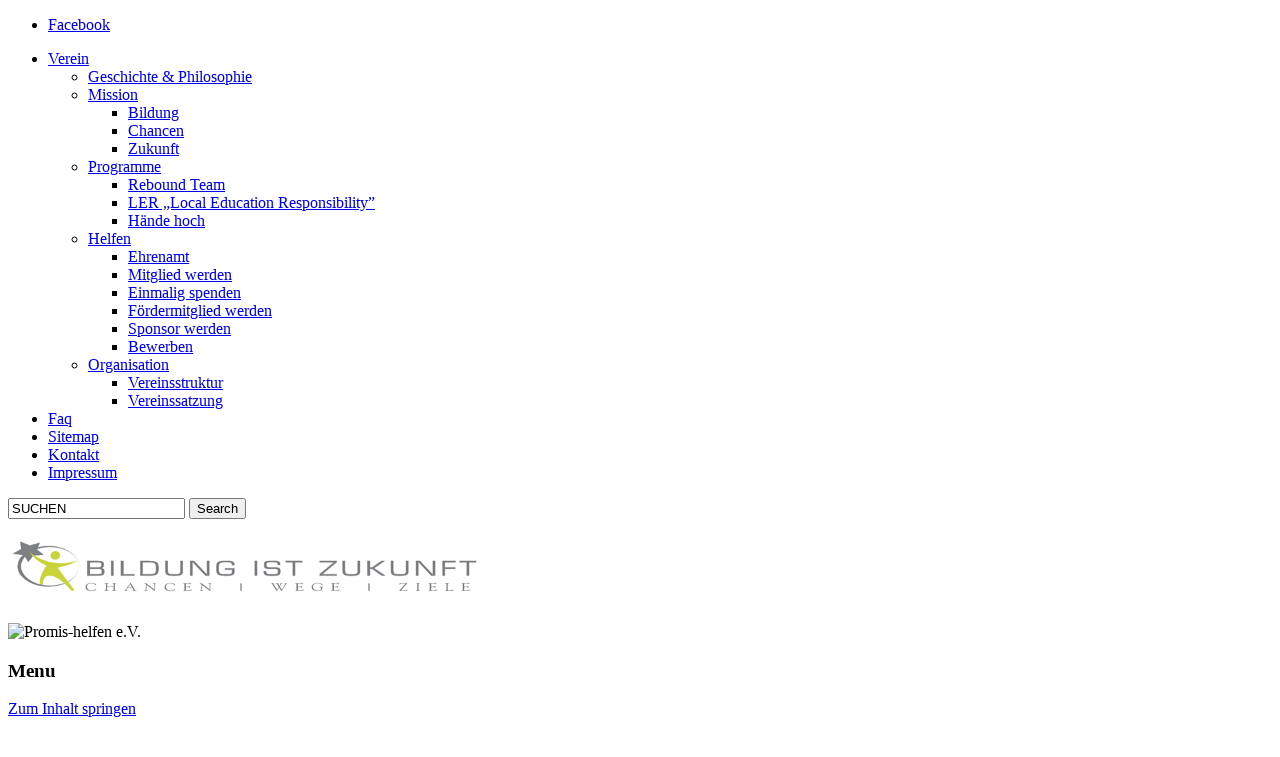

--- FILE ---
content_type: text/html; charset=UTF-8
request_url: http://bildung-ist-zukunft.de/2014/04/notrufnummer/
body_size: 46706
content:
 <!DOCTYPE html>
<!--[if IE 7]>
<html class="ie ie7" lang="de-DE" prefix="og: http://ogp.me/ns# fb: http://ogp.me/ns/fb#">
<![endif]-->
<!--[if IE 8]>
<html class="ie ie8" lang="de-DE" prefix="og: http://ogp.me/ns# fb: http://ogp.me/ns/fb#">
<![endif]-->
<!--[if !(IE 7) | !(IE 8)  ]><!-->
<html lang="de-DE" prefix="og: http://ogp.me/ns# fb: http://ogp.me/ns/fb#">
<!--<![endif]-->
<!--[if lt IE 9]>
<script src="http://html5shiv.googlecode.com/svn/trunk/html5.js"></script>
<![endif]-->

<head>

<meta name="description" content="Unsere Vision ist es, eine Com­munity auf­zu­bauen, welche Ge­mein­schaft und En­ga­gement groß schreibt, um die Le­bens­qua­lität von sozial be­nach­tei­ligten Kindern und Ju­gend­lichen zu verbesser" />
<meta name="keywords" content="Bildung ist Zukunft, Bildung, Zukunft" />
<meta name="author" content="Bildung ist Zukunft">
<meta name="robots" content="index, follow" />
<meta name="revisit-after" content="1 days" />
<title>Bildung ist Zukunft - Notrufnummer  | Bildung ist Zukunft</title>
<meta charset="UTF-8" />
<meta name="viewport" content="width=device-width" />

<meta name="DC.Title" content="Bildung ist Zukunft">
<meta name="DC.Creator" content="Bildung ist Zukunft.">
<meta name="DC.Subject" content="Bildung ist Zukunft">
<meta name="DC.Description" content="Unsere Vision ist es, eine Com­munity auf­zu­bauen, welche Ge­mein­schaft und En­ga­gement groß schreibt, um die Le­bens­qua­lität von sozial be­nach­tei­ligten Kindern und Ju­gend­lichen zu verbessern.">
<meta name="DC.Publisher" content="Bildung ist Zukunft.">
<meta name="DC.Contributor" content="Bildung ist Zukunft">
<meta name="DC.Identifier" content="Bildung ist Zukunft">
<meta name="DC.Source" content="Bildung ist Zukunft">
<meta name="DC.Language" content="de">
<meta name="DC.Rights" content="Bildung ist Zukunft">


<title>Bildung ist Zukunft - Notrufnummer  | Bildung ist Zukunft</title>
<link rel="profile" href="http://gmpg.org/xfn/11" />
<link rel="pingback" href="http://bildung-ist-zukunft.de/xmlrpc.php" />
<!--[if lt IE 9]>
<script src="http://bildung-ist-zukunft.de/wp-content/themes/twentytwelve/js/html5.js" type="text/javascript"></script>

<![endif]-->

<!-- SEO Ultimate (http://www.seodesignsolutions.com/wordpress-seo/) -->
	<meta name="description" content="Bildung ist Zukunft | " />
	<meta name="keywords" content="Bildung,Zukunft,Verein,KInder,Jugendliche,Bildungschancen,Die Stadt und Wir,Die Fußball und wir" />
	<meta property="og:type" content="article" />
	<meta property="og:title" content="Notrufnummer " />
	<meta property="og:description" content="Bildung ist Zukunft | " />
	<meta property="og:url" content="http://bildung-ist-zukunft.de/2014/04/notrufnummer/" />
	<meta property="article:published_time" content="2014-04-13" />
	<meta property="article:modified_time" content="2019-11-29" />
	<meta property="article:author" content="http://bildung-ist-zukunft.de/author/j-koehn/" />
	<meta property="article:section" content="Allgemein" />
	<meta property="og:site_name" content="Bildung ist Zukunft" />
	<meta name="twitter:card" content="summary" />
<!-- /SEO Ultimate -->

<link rel="alternate" type="application/rss+xml" title="Bildung ist Zukunft &raquo; Feed" href="http://bildung-ist-zukunft.de/feed/" />
<link rel="alternate" type="application/rss+xml" title="Bildung ist Zukunft &raquo; Kommentar-Feed" href="http://bildung-ist-zukunft.de/comments/feed/" />
<link rel="alternate" type="application/rss+xml" title="Bildung ist Zukunft &raquo; Notrufnummer Kommentar-Feed" href="http://bildung-ist-zukunft.de/2014/04/notrufnummer/feed/" />
<link rel='stylesheet' id='cudazi-scroll-to-top-style-css'  href='http://bildung-ist-zukunft.de/wp-content/plugins/cudazi-scroll-to-top/css/widget.css?ver=3.9.40' type='text/css' media='all' />
<link rel='stylesheet' id='twoclick-social-media-buttons-css'  href='http://bildung-ist-zukunft.de/wp-content/plugins/2-click-socialmedia-buttons/css/socialshareprivacy-min.css?ver=1.6.4' type='text/css' media='all' />
<link rel='stylesheet' id='q-a-plus-css'  href='http://bildung-ist-zukunft.de/wp-content/plugins/q-and-a/css/q-a-plus.css?ver=1.0.6.2' type='text/css' media='screen' />
<link rel='stylesheet' id='jquery.bxslider-css'  href='//bildung-ist-zukunft.de/wp-content/plugins/testimonials-widget/assets/css/jquery.bxslider.css?ver=3.9.40' type='text/css' media='all' />
<link rel='stylesheet' id='Testimonials_Widget-css'  href='//bildung-ist-zukunft.de/wp-content/plugins/testimonials-widget/assets/css/testimonials-widget.css?ver=3.9.40' type='text/css' media='all' />
<link rel='stylesheet' id='responsive-slider-css'  href='http://bildung-ist-zukunft.de/wp-content/plugins/responsive-slider/css/responsive-slider.css?ver=0.1' type='text/css' media='all' />
<link rel='stylesheet' id='contact-form-7-css'  href='http://bildung-ist-zukunft.de/wp-content/plugins/contact-form-7/includes/css/styles.css?ver=3.9' type='text/css' media='all' />
<link rel='stylesheet' id='irw-widget-css'  href='http://bildung-ist-zukunft.de/wp-content/plugins/dk-new-medias-image-rotator-widget/css/dk-image-rotator-widget.css?ver=3.9.40' type='text/css' media='all' />
<link rel='stylesheet' id='A5-framework-css'  href='http://bildung-ist-zukunft.de/?A5_file=wp_css&#038;ver=1.0beta' type='text/css' media='all' />
<link rel='stylesheet' id='responsive-lightbox-swipebox-front-css'  href='http://bildung-ist-zukunft.de/wp-content/plugins/responsive-lightbox/assets/swipebox/source/swipebox.css?ver=3.9.40' type='text/css' media='all' />
<link rel='stylesheet' id='toc_css-css'  href='http://bildung-ist-zukunft.de/wp-content/plugins/seo-friendly-table-of-contents/style.css?ver=3.9.40' type='text/css' media='all' />
<link rel='stylesheet' id='wp-lightbox-2.min.css-css'  href='http://bildung-ist-zukunft.de/wp-content/plugins/wp-lightbox-2/styles/lightbox.min.css?ver=1.3.4' type='text/css' media='all' />
<link rel='stylesheet' id='twentytwelve-fonts-css'  href='http://fonts.googleapis.com/css?family=Open+Sans:400italic,700italic,400,700&#038;subset=latin,latin-ext' type='text/css' media='all' />
<link rel='stylesheet' id='twentytwelve-style-css'  href='http://bildung-ist-zukunft.de/wp-content/themes/Archiv/style.css?ver=3.9.40' type='text/css' media='all' />
<!--[if lt IE 9]>
<link rel='stylesheet' id='twentytwelve-ie-css'  href='http://bildung-ist-zukunft.de/wp-content/themes/twentytwelve/css/ie.css?ver=20121010' type='text/css' media='all' />
<![endif]-->
<script type='text/javascript' src='http://bildung-ist-zukunft.de/wp-includes/js/jquery/jquery.js?ver=1.11.0'></script>
<script type='text/javascript' src='http://bildung-ist-zukunft.de/wp-includes/js/jquery/jquery-migrate.min.js?ver=1.2.1'></script>
<script type='text/javascript' src='http://bildung-ist-zukunft.de/wp-content/plugins/cudazi-scroll-to-top/js/widget.js?ver=3.9.40'></script>
<script type='text/javascript' src='http://bildung-ist-zukunft.de/wp-content/plugins/dk-new-medias-image-rotator-widget/js/jquery.imagesloaded.js?ver=3.9.40'></script>
<script type='text/javascript' src='http://bildung-ist-zukunft.de/wp-content/plugins/dk-new-medias-image-rotator-widget/js/dk-image-rotator-widget.js?ver=3.9.40'></script>
<script type='text/javascript' src='http://bildung-ist-zukunft.de/wp-content/plugins/respondjs/js/respond.min.js?ver=1.4.2'></script>
<script type='text/javascript' src='http://bildung-ist-zukunft.de/wp-content/plugins/responsive-lightbox/assets/swipebox/source/jquery.swipebox.min.js?ver=3.9.40'></script>
<script type='text/javascript'>
/* <![CDATA[ */
var rlArgs = {"script":"swipebox","selector":"lightbox","custom_events":"","activeGalleries":"1","animation":"1","hideBars":"1","hideBarsDelay":"5000","videoMaxWidth":"1080"};
/* ]]> */
</script>
<script type='text/javascript' src='http://bildung-ist-zukunft.de/wp-content/plugins/responsive-lightbox/js/front.js?ver=3.9.40'></script>
<link rel="EditURI" type="application/rsd+xml" title="RSD" href="http://bildung-ist-zukunft.de/xmlrpc.php?rsd" />
<link rel="wlwmanifest" type="application/wlwmanifest+xml" href="http://bildung-ist-zukunft.de/wp-includes/wlwmanifest.xml" /> 
<link rel='prev' title='BILDUNG &amp; INTEGRATIONS CUP' href='http://bildung-ist-zukunft.de/2014/04/bildung-integrations-cup/' />
<link rel='next' title='Erste Repräsentanz in Bayern' href='http://bildung-ist-zukunft.de/2014/04/erste-repraesentanz-bayern/' />
<meta name="generator" content="WordPress 3.9.40" />
<link rel='canonical' href='http://bildung-ist-zukunft.de/2014/04/notrufnummer/' />
<link rel='shortlink' href='http://bildung-ist-zukunft.de/?p=1682' />

<!-- OpenGraph Tags (added by 2-Click Social Media Buttons) -->
<meta property="og:site_name" content="Bildung ist Zukunft"/>
<meta property="og:locale" content="de_DE"/>
<meta property="og:locale:alternate" content="de_DE"/>
<meta property="og:type" content="article"/>
<meta property="og:title" content="Notrufnummer"/>
<meta property="og:url" content="http://bildung-ist-zukunft.de/2014/04/notrufnummer/"/>
<meta property="og:description" content="In den bestehenden Rebound Teams, die durch unendliches privates ehrenamtliches Engagement getragen werden, versteht sich der Verein als Klammer, als Unterstützer aber auch als Hilfe in außergewöhnlichen Situationen. Um diese Hilfefunktion für alle Mitglieder eines Rebound Team’s in außergewöhnlichen Situationen rund um die Uhr nutzbar zu machen, richten wir mit Wirkung vom 20. April 2014 eine ..."/>
<!-- /OpenGraph Tags -->

<!-- SEO by Meta Keywords Generator : techphernalia.com v1.10 start-->
<meta name="keywords" content="Notrufnummer , Notrufnummer, , Bildung ist Zukunft, Bildung, ist, Zukunft, Allgemein, Bildung ist Zukunft, bildung, zukunft," />
<meta name="description" content="In den bestehenden Rebound Teams, die durch unendliches privates ehrenamtliches Engagement getragen werden, versteht sich der Verein als Klammer, als Unterstützer aber auch als Hilfe in außergewöhn" />
<!-- SEO by Meta Keywords Generator : techphernalia.com v1.10 end-->
<script type="text/javascript" src="http://bildung-ist-zukunft.de/wp-content/plugins/ncode-image-resizer/js/ncode_imageresizer.js?v=1.0.1"></script>
<style type="text/css">table.ncode_imageresizer_warning {background: #FFFFE0;color:#333333;border: 1px solid #E6DB55;cursor: pointer;}table.ncode_imageresizer_warning td {font-size: 10px;vertical-align: middle;text-decoration: none; text-align:left; font-family:Verdana, Geneva, sans-serif;}table.ncode_imageresizer_warning td.td1 {padding: 5px;}table.ncode_imageresizer_warning td.td1 {padding: 2px;}
</style>
<script type="text/javascript">
NcodeImageResizer.MODE = '';
NcodeImageResizer.MAXWIDTH = '';
NcodeImageResizer.MAXHEIGHT = '';
NcodeImageResizer.BBURL = 'http://bildung-ist-zukunft.de/wp-content/plugins/ncode-image-resizer/images/uyari.gif';
var vbphrase=new Array;
vbphrase['ncode_imageresizer_warning_small'] = 'Click this bar to view the full image.';
vbphrase['ncode_imageresizer_warning_filesize'] = 'This image has been resized. Click this bar to view the full image. The original image is sized %1$sx%2$spx and weights %3$sKB.';
vbphrase['ncode_imageresizer_warning_no_filesize'] = 'This image has been resized. Click this bar to view the full image. The original image is sized %1$sx%2$spx.';
vbphrase['ncode_imageresizer_warning_fullsize'] = 'Click this bar to view the small image.';
</script>
<!-- Q & A -->
		<noscript><link rel="stylesheet" type="text/css" href="http://bildung-ist-zukunft.de/wp-content/plugins/q-and-a/css/q-a-plus-noscript.css?ver=1.0.6.2" /></noscript><!-- Q & A --><style type="text/css">
sup {
	vertical-align: 60%;
	font-size: 100%;
	line-height: 100%;
}
sub {
	vertical-align: -10%;
	font-size: 100%;
	line-height: 100%;
}
.amp {
	font-family: Baskerville, "Goudy Old Style", "Palatino", "Book Antiqua", "Warnock Pro", serif;
	font-weight: normal;
	font-style: italic;
	font-size: 1.1em;
	line-height: 1em;
}
.caps {
	font-size: 100%;
}
.dquo {
	margin-left:-.40em;
}
.quo {
	margin-left:-.2em;
}
/* because formatting .numbers should consider your current font settings, we will not style it here */
</style>
		<style type="text/css">
		span.oe_textdirection { unicode-bidi: bidi-override; direction: rtl; }
		span.oe_displaynone { display: none; }
		</style>
	<style type="text/css" id="twentytwelve-header-css">
			.site-title,
		.site-description {
			position: absolute;
			clip: rect(1px 1px 1px 1px); /* IE7 */
			clip: rect(1px, 1px, 1px, 1px);
		}
		</style>
	<!--[if IE 7]><link rel="stylesheet" type="text/css" href="http://bildung-ist-zukunft.de/wp-content/plugins/best-custom-css/css/ie7.css" />
<![endif]--><!--[if IE]><link rel="stylesheet" type="text/css" href="http://bildung-ist-zukunft.de/wp-content/plugins/best-custom-css/css/ie.css" />
<![endif]--></head>

<body class="single single-post postid-1682 single-format-standard custom-layout custom-font-enabled single-author">
<div id="page" class="hfeed site">
<!-- 
		<h1 class="headtxt">Bildung ist Zukunft | Chancen | Wege | Ziele</h1>
 -->

	<header id="masthead" class="site-header" role="banner">

<div class="navbar">
	<div class="social">
					<div class="menu-social-container"><ul id="menu-social" class="menu"><li id="menu-item-1089" class="facebook menu-item menu-item-type-custom menu-item-object-custom menu-item-1089"><a target="_blank" href="https://www.facebook.com/pages/Bildung-ist-Zukunft/1374457659471569?ref=hl">Facebook</a></li>
</ul></div>	</div><!--  div social close -->
	
	<div class="topnavigation">
						<div class="menu-topmenu-container"><ul id="menu-topmenu" class="menu"><li id="menu-item-1088" class="menu-item menu-item-type-custom menu-item-object-custom menu-item-has-children menu-item-1088"><a href="#">Verein</a>
<ul class="sub-menu">
	<li id="menu-item-1459" class="menu-item menu-item-type-post_type menu-item-object-page menu-item-1459"><a href="http://bildung-ist-zukunft.de/geschichte-philosophie/">Geschichte &amp; Philosophie</a></li>
	<li id="menu-item-1093" class="menu-item menu-item-type-custom menu-item-object-custom menu-item-has-children menu-item-1093"><a href="#">Mission</a>
	<ul class="sub-menu">
		<li id="menu-item-1112" class="menu-item menu-item-type-post_type menu-item-object-page menu-item-1112"><a href="http://bildung-ist-zukunft.de/bildung/">Bildung</a></li>
		<li id="menu-item-1113" class="menu-item menu-item-type-post_type menu-item-object-page menu-item-1113"><a href="http://bildung-ist-zukunft.de/chancen/">Chancen</a></li>
		<li id="menu-item-1114" class="menu-item menu-item-type-post_type menu-item-object-page menu-item-1114"><a href="http://bildung-ist-zukunft.de/zukunft/">Zukunft</a></li>
	</ul>
</li>
	<li id="menu-item-1092" class="menu-item menu-item-type-custom menu-item-object-custom menu-item-has-children menu-item-1092"><a href="#">Programme</a>
	<ul class="sub-menu">
		<li id="menu-item-1117" class="menu-item menu-item-type-post_type menu-item-object-page menu-item-1117"><a href="http://bildung-ist-zukunft.de/rebound-team/">Rebound Team</a></li>
		<li id="menu-item-1116" class="menu-item menu-item-type-post_type menu-item-object-page menu-item-1116"><a href="http://bildung-ist-zukunft.de/partnerprogramm-ler/"><span class="caps">LER</span> „Local Education Responsibility”</a></li>
		<li id="menu-item-1115" class="menu-item menu-item-type-post_type menu-item-object-page menu-item-1115"><a href="http://bildung-ist-zukunft.de/promis/">Hände hoch</a></li>
	</ul>
</li>
	<li id="menu-item-1091" class="menu-item menu-item-type-custom menu-item-object-custom menu-item-has-children menu-item-1091"><a href="#">Helfen</a>
	<ul class="sub-menu">
		<li id="menu-item-1118" class="menu-item menu-item-type-post_type menu-item-object-page menu-item-1118"><a href="http://bildung-ist-zukunft.de/ehrenamtliche-unterstutzung/">Ehrenamt</a></li>
		<li id="menu-item-1122" class="menu-item menu-item-type-post_type menu-item-object-page menu-item-1122"><a href="http://bildung-ist-zukunft.de/mitglied-werden/">Mitglied werden</a></li>
		<li id="menu-item-1119" class="menu-item menu-item-type-post_type menu-item-object-page menu-item-1119"><a href="http://bildung-ist-zukunft.de/einmalig-spenden/">Einmalig spenden</a></li>
		<li id="menu-item-1120" class="menu-item menu-item-type-post_type menu-item-object-page menu-item-1120"><a href="http://bildung-ist-zukunft.de/fordermitglied-werden/">Fördermitglied werden</a></li>
		<li id="menu-item-1121" class="menu-item menu-item-type-post_type menu-item-object-page menu-item-1121"><a href="http://bildung-ist-zukunft.de/sponsoring/">Sponsor werden</a></li>
		<li id="menu-item-1141" class="menu-item menu-item-type-post_type menu-item-object-page menu-item-1141"><a title="Alle Bewerbungsbögen auf einem Blick!" href="http://bildung-ist-zukunft.de/bewerben/">Bewerben</a></li>
	</ul>
</li>
	<li id="menu-item-1460" class="menu-item menu-item-type-custom menu-item-object-custom menu-item-has-children menu-item-1460"><a href="#">Organisation</a>
	<ul class="sub-menu">
		<li id="menu-item-1104" class="menu-item menu-item-type-post_type menu-item-object-page menu-item-1104"><a href="http://bildung-ist-zukunft.de/vereinsstruktur-organigramm/">Vereinsstruktur</a></li>
		<li id="menu-item-1102" class="menu-item menu-item-type-post_type menu-item-object-page menu-item-1102"><a href="http://bildung-ist-zukunft.de/vereinssatzung/">Vereinssatzung</a></li>
	</ul>
</li>
</ul>
</li>
<li id="menu-item-1103" class="menu-item menu-item-type-post_type menu-item-object-page menu-item-1103"><a href="http://bildung-ist-zukunft.de/faq/">Faq</a></li>
<li id="menu-item-1110" class="menu-item menu-item-type-post_type menu-item-object-page menu-item-1110"><a href="http://bildung-ist-zukunft.de/sitemap/">Sitemap</a></li>
<li id="menu-item-1111" class="menu-item menu-item-type-post_type menu-item-object-page menu-item-1111"><a href="http://bildung-ist-zukunft.de/kontakt/">Kontakt</a></li>
<li id="menu-item-1109" class="menu-item menu-item-type-post_type menu-item-object-page menu-item-1109"><a href="http://bildung-ist-zukunft.de/impressum/">Impressum</a></li>
</ul></div>
				<form method="get" id="searchform" action="http://bildung-ist-zukunft.de/">
					<div>
						<input type="text" size="put_a_size_here" name="s" id="s" value="SUCHEN" onfocus="if(this.value==this.defaultValue)this.value='';" onblur="if(this.value=='')this.value=this.defaultValue;"/>
						<input type="submit" id="searchsubmit" value="Search" class="btn" />
					</div>
				</form>
	</div><!--  div topnavigation close -->
</div><!--  div navbar close -->
	
	<div class="headerimages">
			<div class="logo">
											<a href="http://bildung-ist-zukunft.de/"><img  src="http://bildung-ist-zukunft.de/wp-content/uploads/2013/11/bildung_ist_zukunft.jpg" class="header-image" width="480" height="100px" alt="Promis helfen e.V." border="0"/></a>
								</div><!--  div logo close -->
	<div class="imagelogo">
					<img class="header-image" src="http://bildung-ist-zukunft.de/wp-content/themes/Archiv/images/Promis_helfen_Sujet_foto.jpg"  height="100px;" alt="Promis-helfen e.V." />
				</div>	
			</div>

		<nav id="site-navigation" class="main-navigation" role="navigation">
			<h3 class="menu-toggle">Menu</h3>
			<a class="assistive-text" href="#content" title="Zum Inhalt springen">Zum Inhalt springen</a>
			<div class="menu-promis-helfen-e-v-container"><ul id="menu-promis-helfen-e-v" class="nav-menu"><li id="menu-item-1094" class="menu-item menu-item-type-custom menu-item-object-custom menu-item-has-children menu-item-1094"><a>Regionales</a>
<ul class="sub-menu">
	<li id="menu-item-1884" class="menu-item menu-item-type-post_type menu-item-object-page menu-item-1884"><a href="http://bildung-ist-zukunft.de/foerderprojekt-biz-2020/"><span class="caps">FÖRDERPROJEKT</span> „BiZ 2020“</a></li>
	<li id="menu-item-1145" class="menu-item menu-item-type-post_type menu-item-object-post menu-item-1145"><a href="http://bildung-ist-zukunft.de/2013/10/gelsenkirchen-und-wir/">Gelsenkirchen &amp; wir</a></li>
	<li id="menu-item-1144" class="menu-item menu-item-type-post_type menu-item-object-page menu-item-1144"><a href="http://bildung-ist-zukunft.de/regionales/">Kontakte vor Ort</a></li>
</ul>
</li>
<li id="menu-item-975" class="menu-item menu-item-type-custom menu-item-object-custom menu-item-has-children menu-item-975"><a href="#">Mission</a>
<ul class="sub-menu">
	<li id="menu-item-1105" class="menu-item menu-item-type-post_type menu-item-object-page menu-item-1105"><a href="http://bildung-ist-zukunft.de/bildung/">Bildung</a></li>
	<li id="menu-item-1106" class="menu-item menu-item-type-post_type menu-item-object-page menu-item-1106"><a href="http://bildung-ist-zukunft.de/chancen/">Chancen</a></li>
	<li id="menu-item-1107" class="menu-item menu-item-type-post_type menu-item-object-page menu-item-1107"><a href="http://bildung-ist-zukunft.de/zukunft/">Zukunft</a></li>
</ul>
</li>
<li id="menu-item-976" class="menu-item menu-item-type-custom menu-item-object-custom menu-item-has-children menu-item-976"><a href="#">Programme</a>
<ul class="sub-menu">
	<li id="menu-item-1095" class="menu-item menu-item-type-post_type menu-item-object-page menu-item-1095"><a href="http://bildung-ist-zukunft.de/rebound-team/">Rebound Team</a></li>
	<li id="menu-item-1096" class="menu-item menu-item-type-post_type menu-item-object-page menu-item-1096"><a title="&#8220;Local Education Responsibility&#8221;" href="http://bildung-ist-zukunft.de/partnerprogramm-ler/">Local Education Responsibility</a></li>
	<li id="menu-item-1108" class="menu-item menu-item-type-post_type menu-item-object-page menu-item-1108"><a href="http://bildung-ist-zukunft.de/promis/">Hände hoch</a></li>
</ul>
</li>
<li id="menu-item-977" class="menu-item menu-item-type-custom menu-item-object-custom menu-item-has-children menu-item-977"><a href="#">Helfen</a>
<ul class="sub-menu">
	<li id="menu-item-1097" class="menu-item menu-item-type-post_type menu-item-object-page menu-item-1097"><a href="http://bildung-ist-zukunft.de/ehrenamtliche-unterstutzung/">Ehrenamt</a></li>
	<li id="menu-item-1098" class="menu-item menu-item-type-post_type menu-item-object-page menu-item-1098"><a href="http://bildung-ist-zukunft.de/mitglied-werden/">Mitglied werden</a></li>
	<li id="menu-item-1099" class="menu-item menu-item-type-post_type menu-item-object-page menu-item-1099"><a href="http://bildung-ist-zukunft.de/fordermitglied-werden/">Fördermitglied werden</a></li>
	<li id="menu-item-1100" class="menu-item menu-item-type-post_type menu-item-object-page menu-item-1100"><a href="http://bildung-ist-zukunft.de/einmalig-spenden/">Einmalig spenden</a></li>
	<li id="menu-item-1101" class="menu-item menu-item-type-post_type menu-item-object-page menu-item-1101"><a href="http://bildung-ist-zukunft.de/sponsoring/">Sponsor werden</a></li>
	<li id="menu-item-1142" class="menu-item menu-item-type-post_type menu-item-object-page menu-item-1142"><a title="Alle Bewerbungsbögen auf einen Blick!" href="http://bildung-ist-zukunft.de/bewerben/">Bewerben</a></li>
</ul>
</li>
</ul></div>		</nav><!-- #site-navigation -->

		
		
	</header><!-- #masthead -->
	
<div class="breadcrumb">	
<li><a href="http://bildung-ist-zukunft.de">Home</a> </li> &raquo;&nbsp;<a href="http://bildung-ist-zukunft.de/category/allgemein/" title="Alle Beiträge in Allgemein ansehen" rel="category tag">Allgemein</a>&raquo;&nbsp; <li> Notrufnummer </li></div>

	<div id="main" class="wrapper">
	<div id="primary" class="site-content">
		<div id="content" role="main">

			
				
	<article id="post-1682" class="post-1682 post type-post status-publish format-standard hentry category-allgemein">
				<header class="entry-header">
<!-- 
			 -->
						<h1 class="entry-title">Notrufnummer</h1>
								</header><!-- .entry-header -->

				<div class="entry-content">
			<div class="twoclick_social_bookmarks_post_1682 social_share_privacy clearfix 1.6.4 locale-de_DE sprite-de_DE"></div><div class="twoclick-js"><script type="text/javascript">/* <![CDATA[ */
jQuery(document).ready(function($){if($('.twoclick_social_bookmarks_post_1682')){$('.twoclick_social_bookmarks_post_1682').socialSharePrivacy({"txt_help":"Wenn Sie diese Felder durch einen Klick aktivieren, werden Informationen an Facebook, Twitter, Flattr, Xing, t3n, LinkedIn, Pinterest oder Google eventuell ins Ausland \u00fcbertragen und unter Umst\u00e4nden auch dort gespeichert. N\u00e4heres erfahren Sie durch einen Klick auf das <em>i<\/em>.","settings_perma":"Dauerhaft aktivieren und Daten\u00fcber-tragung zustimmen:","info_link":"http:\/\/www.heise.de\/ct\/artikel\/2-Klicks-fuer-mehr-Datenschutz-1333879.html","uri":"http:\/\/bildung-ist-zukunft.de\/2014\/04\/notrufnummer\/","post_id":1682,"post_title_referrer_track":"Notrufnummer","display_infobox":"on"});}});
/* ]]&gt; */</script></div><p>In den beste­hen­den Rebound Teams, die durch unend­li­ches pri­va­tes ehren­amt­li­ches Enga­ge­ment getra­gen wer­den, ver­steht sich der Ver­ein als Klam­mer, als Unter­stüt­zer aber auch als Hilfe in außer­ge­wöhn­li­chen Situa­tio­nen. Um diese Hil­fe­funk­tion für alle Mit­glie­der eines Rebound Team’s in außer­ge­wöhn­li­chen Situa­tio­nen rund um die Uhr nutz­bar zu machen, rich­ten wir mit Wir­kung vom 20. April 2014 eine Not­ruf­num­mer ein. Unter die­ser Tele­fon­num­mer kann der Ver­ein 24 h an 7 Tagen  durch die Mit­glie­der der Rebound Teams erreicht werden.</p>					</div><!-- .entry-content -->
		
		<footer class="entry-meta">
			Dieser Beitrag wurde unter <a href="http://bildung-ist-zukunft.de/category/allgemein/" title="Alle Beiträge in Allgemein ansehen" rel="category tag">Allgemein</a> abgelegt am <a href="http://bildung-ist-zukunft.de/2014/04/notrufnummer/" title="11:15" rel="bookmark"><time class="entry-date" datetime="2014-04-13T11:15:58+00:00">13. April 2014</time></a><span class="by-author"> von <span class="author vcard"><a class="url fn n" href="http://bildung-ist-zukunft.de/author/j-koehn/" title="Zeige alle Artikel von j.koehn" rel="author">j.koehn</a></span></span>. 								</footer><!-- .entry-meta -->
	</article><!-- #post -->

				<nav class="nav-single">
					<h3 class="assistive-text">Artikel-Navigation</h3>
					<span class="nav-previous"><a href="http://bildung-ist-zukunft.de/2014/04/bildung-integrations-cup/" rel="prev"><span class="meta-nav">&larr;</span> <span class="caps">BILDUNG</span> &amp; <span class="caps">INTEGRATIONS</span> <span class="caps">CUP</span></a></span>
					<span class="nav-next"><a href="http://bildung-ist-zukunft.de/2014/04/erste-repraesentanz-bayern/" rel="next">Erste Repräsentanz in Bayern <span class="meta-nav">&rarr;</span></a></span>
				</nav><!-- .nav-single -->

				
<div id="comments" class="comments-area">

	
	
			
</div><!-- #comments .comments-area -->
			
		</div><!-- #content -->
	</div><!-- #primary -->


			<div id="secondary" class="widget-area" role="complementary">
			<aside id="text-2" class="widget widget_text">			<div class="textwidget"><div class="testimonials-widget-testimonials testimonials-widget-testimonials100000">
<div class="post-1861 testimonials-widget type-testimonials-widget status-publish has-post-thumbnail testimonials-widget-testimonial"><!-- testimonials-widget-testimonials:1861: --><span class="image"><img width="150" height="150" src="//bildung-ist-zukunft.de/wp-content/uploads/2014/07/Bruchhagen-klein-150x150.jpg" class="attachment-thumbnail wp-post-image" alt="Bruchhagen klein" /></span>
<blockquote><span class="open-quote"></span>BiZ steht für gesell­schaft­li­ches Enga­ge­ment und Nach­hal­tig­keit,
zwei unab­kömm­li­che Eigen­schaf­ten für die Zukunfts­fä­hig­keit unse­res Landes.<span class="close-quote"></span></blockquote>
<div class="credit"><span class="author">Heri­bert Bruch­ha­gen, Vor­stands­vor­sit­zen­der der Ein­tracht Frankfurt</span></div>
</div>
<div class="post-1550 testimonials-widget type-testimonials-widget status-publish has-post-thumbnail testimonials-widget-testimonial"><!-- testimonials-widget-testimonials:1550: --><span class="image"><img width="150" height="150" src="//bildung-ist-zukunft.de/wp-content/uploads/2014/01/Anhang-21-150x150.jpg" class="attachment-thumbnail wp-post-image" alt="Anhang 2(1)" /></span>
<blockquote><span class="open-quote"></span>Eine Gesell­schaft kann nur erfolg­reich sein, wenn jeder ein­zelne Mensch eine Chance auf Bil­dung hat.<span class="close-quote"></span></blockquote>
<div class="credit"><span class="author">Michael Frank, Spielerberater</span></div>
</div>
<div class="post-1450 testimonials-widget type-testimonials-widget status-publish has-post-thumbnail testimonials-widget-testimonial"><!-- testimonials-widget-testimonials:1450: --><span class="image"><img width="150" height="150" src="//bildung-ist-zukunft.de/wp-content/uploads/2014/01/studioline-Photography-10-150x150.jpg" class="attachment-thumbnail wp-post-image" alt="studioline Photography 10" /></span>
<blockquote><span class="open-quote"></span>Charles Dickens sagte ein­mal: „Kin­der erle­ben nichts so scharf und bit­ter wie Unge­rech­tig­keit.“ Gemein­sam kön­nen wir mit gesell­schaft­li­chem Enga­ge­ment für ein Stück weit mehr Gerech­tig­keit sor­gen. Durch das Pro­gramm Rebound Team ermög­li­chen wir jun­gen Men­schen die Kom­pen­sa­tion von sozia­len Nach­tei­len bei Bil­dungs­zu­gän­gen und schaf­fen kon­krete Zukunftschancen.<span class="close-quote"></span></blockquote>
<div class="credit"><span class="author">Jac­que­line Köhn, BiZ Vorstandsvorsitzende</span></div>
</div>
<div class="post-1453 testimonials-widget type-testimonials-widget status-draft has-post-thumbnail testimonials-widget-testimonial"><!-- testimonials-widget-testimonials:1453: --><span class="image"><img width="150" height="150" src="//bildung-ist-zukunft.de/wp-content/uploads/2014/01/HSV-Arslan-150x150.jpg" class="attachment-thumbnail wp-post-image" alt="HSV-Arslan" /></span>
<blockquote><span class="open-quote"></span><span style="color: #003366;">Wir als Bun­des­liga Spie­ler haben eine Vor­bild­funk­tion und die große Chance unse­ren Traum zu leben. Es ist für mich eine Her­zens­an­ge­le­gen­heit Kin­dern, die diese Chance nicht hat­ten, ein Stück Per­spek­tive auf­zu­zei­gen. Bil­dung ist Zukunft e.V. ermög­licht es mir einen akti­ven Bei­trag für mehr  Chan­cen­gleich­heit zu leisten.</span><span class="close-quote"></span></blockquote>
<div class="credit"><span class="author">Tol­gay Ars­lan, Ham­bur­ger <span class="caps">SV</span></span></div>
</div>
<div class="post-1831 testimonials-widget type-testimonials-widget status-publish has-post-thumbnail testimonials-widget-testimonial"><!-- testimonials-widget-testimonials:1831: --><span class="image"><img width="150" height="150" src="//bildung-ist-zukunft.de/wp-content/uploads/2014/06/Foto-1-Stefanie-Grabner-2-150x150.jpg" class="attachment-thumbnail wp-post-image" alt="Foto 1  Stefanie Grabner (2)" /></span>
<blockquote><span class="open-quote"></span>Bil­dung liegt mir am Her­zen  –  Mit BiZ habe ich die Mög­lich­keit mein Wis­sen wei­ter­zu­ge­ben und Jugend­li­chen auf ihrem Weg in ein selbst­be­wuss­tes, selbst­be­stimm­tes Leben zu begleiten.<span class="close-quote"></span></blockquote>
<div class="credit"><span class="author">Ste­fa­nie Grab­ner, Schauspielerin</span></div>
</div>
<div class="post-1474 testimonials-widget type-testimonials-widget status-publish has-post-thumbnail testimonials-widget-testimonial"><!-- testimonials-widget-testimonials:1474: --><span class="image"><img width="150" height="150" src="//bildung-ist-zukunft.de/wp-content/uploads/2014/01/index-150x150.jpg" class="attachment-thumbnail wp-post-image" alt="index" /></span>
<blockquote><span class="open-quote"></span>Als Spie­ler von Schalke 04 und als Vor­bild für viele Men­schen, möchte ich dazu ermu­ti­gen, sich für den Ver­ein „Bil­dung ist Zukunft“ ein­zu­set­zen. „Bil­dung ist Zukunft“ ermög­licht es mir, auch in Deutsch­land einen Bei­trag für Kin­der &amp; Jugend­li­che zu leis­ten und genau das macht mich „happy“.<span class="close-quote"></span></blockquote>
<div class="credit"><span class="author">Atsuto Uchida, Schalke 04 </span></div>
</div>
<div class="post-1908 testimonials-widget type-testimonials-widget status-draft has-post-thumbnail testimonials-widget-testimonial"><!-- testimonials-widget-testimonials:1908: --><span class="image"><img width="150" height="150" src="//bildung-ist-zukunft.de/wp-content/uploads/2014/09/Manu-2-150x150.jpg" class="attachment-thumbnail wp-post-image" alt="Manu 2" /></span>
<blockquote><span class="open-quote"></span>Mit mei­ner Stif­tung über­nehme ich ein Stück soziale Ver­ant­wor­tung und freue mich Bil­dung ist Zukunft e.V. als Gleich­ge­sinn­ten unter­stüt­zen zu kön­nen. Wir haben ein gemein­sa­mes Ziel.”<a href="http://bildung-ist-zukunft.de/wp-content/uploads/2014/10/Logo.jpg"><img class="alignnone  wp-image-1914" src="http://bildung-ist-zukunft.de/wp-content/uploads/2014/10/Logo-300x87.jpg" alt="Logo" width="172" height="50" /> </a><span class="close-quote"></span></blockquote>
<div class="credit"><span class="author">Manuel Neuer, Manuel Neuer Kids Foundation</span></div>
</div>
<div class="post-1651 testimonials-widget type-testimonials-widget status-publish has-post-thumbnail testimonials-widget-testimonial"><!-- testimonials-widget-testimonials:1651: --><span class="image"><img width="150" height="150" src="//bildung-ist-zukunft.de/wp-content/uploads/2014/03/helmut_schulte_o_1314-150x150.jpg" class="attachment-thumbnail wp-post-image" alt="helmut_schulte_o_1314" /></span>
<blockquote><span class="open-quote"></span>Bil­dung ist nicht nur Wis­sen, son­dern der Schlüs­sel zur Inte­gra­tion und ein gesell­schaft­li­ches Ziel.<span class="close-quote"></span></blockquote>
<div class="credit"><span class="author">Hel­mut Schulte</span></div>
</div>
</div></div>
		</aside>		<aside id="recent-posts-1" class="widget widget_recent_entries">		<h3 class="widget-title">Aktuelles</h3>		<ul>
					<li>
				<a href="http://bildung-ist-zukunft.de/2015/11/1951/">In 37 Tagen ist Weihnachten</a>
						</li>
					<li>
				<a href="http://bildung-ist-zukunft.de/2015/10/es-gibt-viel-zu-tun/">Es gibt viel zu tun…</a>
						</li>
					<li>
				<a href="http://bildung-ist-zukunft.de/2015/08/wir-sagen-einer-stillen-heldin-danke/">Wir sagen einer stillen Heldin danke!</a>
						</li>
					<li>
				<a href="http://bildung-ist-zukunft.de/2014/12/frohes-gesundes-neues-jahr/"><span class="caps">FROHES</span> &amp; <span class="caps">GESUNDES</span> <span class="caps">NEUES</span> <span class="caps">JAHR</span>!</a>
						</li>
					<li>
				<a href="http://bildung-ist-zukunft.de/2014/12/spende-der-bankenvereinigung-duesseldorf/">Spende der Bankenvereinigung Düsseldorf</a>
						</li>
					<li>
				<a href="http://bildung-ist-zukunft.de/2014/10/manuel-neuer-kids-foundation-biz-haben-eine-mission/">Manuel Neuer Kids Foundation &amp; BiZ haben eine Mission</a>
						</li>
					<li>
				<a href="http://bildung-ist-zukunft.de/2014/09/das-neue-foerderprojekt-biz-2020/">Das neue <span class="caps">FÖRDERPROJEKT</span> „BiZ 2020“</a>
						</li>
					<li>
				<a href="http://bildung-ist-zukunft.de/2014/07/weitere-staerkung-durch-heribert-bruchhagen-vorstandsvorsitzender-der-eintracht-frankfurt/">Weitere Stärkung durch Heribert Bruchhagen  Vorstandsvorsitzender der Eintracht Frankfurt.</a>
						</li>
				</ul>
		</aside><aside id="facebooklikebox-2" class="widget widget_FacebookLikeBox"><h3 class="widget-title">Sagen Sie: Gefällt mir!</h3><script src="http://connect.facebook.net/en_US/all.js#xfbml=1"></script><fb:like-box href="https://www.facebook.com/pages/Bildung-ist-Zukunft-eV/1374457659471569?fref=ts" width="292" show_faces="true" border_color="AAAAAA" stream="true" header="false"></fb:like-box></aside><aside id="text-4" class="widget widget_text">			<div class="textwidget"><div class="fb-like-box" data-href="https://www.facebook.com/pages/Bildung-ist-Zukunft-eV/1374457659471569?fref=ts" data-width="240" data-height="20" data-colorscheme="light" data-show-faces="false" data-header="false" data-stream="false" data-show-border="false"></div></div>
		</aside>		</div><!-- #secondary -->
		
		</div><!-- #main .wrapper -->
	<footer id="colophon">
						<div id="footer-widgets" class="widget-area three">
					
					
									</div><!-- #footer-widgets -->
		

<div id="custom-footer">	
    <div class="cf-inner">
 
 
	
 
      
     <div class="cf-column">
	<div id="cf-col-1">
             <li id="custom_cf7-1" class="widget widget_custom_cf7"><h3 class="widget-title">Kontakt zu uns</h3>    	<div id="cf7_form_box">
    	    <div class="wpcf7" id="wpcf7-f67-o1" dir="ltr">
<div class="screen-reader-response"></div>
<form action="/2014/04/notrufnummer/#wpcf7-f67-o1" method="post" class="wpcf7-form" novalidate="novalidate">
<div style="display: none;">
<input type="hidden" name="_wpcf7" value="67" />
<input type="hidden" name="_wpcf7_version" value="3.9" />
<input type="hidden" name="_wpcf7_locale" value="" />
<input type="hidden" name="_wpcf7_unit_tag" value="wpcf7-f67-o1" />
<input type="hidden" name="_wpnonce" value="7d8d2ac2a4" />
</div>
<p>Ihr Name (Pflicht­feld)<br />
    <span class="wpcf7-form-control-wrap your-name"><input type="text" name="your-name" size="40" class="wpcf7-form-control wpcf7-text wpcf7-validates-as-required" aria-required="true" aria-invalid="false" /></span> </p>
<p>Ihre E-Mail-Adresse (Pflicht­feld)<br />
    <span class="wpcf7-form-control-wrap your-email"><input type="email" name="your-email" size="40" class="wpcf7-form-control wpcf7-text wpcf7-email wpcf7-validates-as-required wpcf7-validates-as-email" aria-required="true" aria-invalid="false" /></span> </p>
<p>Betreff<br />
    <span class="wpcf7-form-control-wrap your-subject"><input type="text" name="your-subject" size="40" class="wpcf7-form-control wpcf7-text" aria-invalid="false" /></span> </p>
<p></p>
<p>Ihre Nach­richt<br />
    <span class="wpcf7-form-control-wrap your-message"><textarea name="your-message" cols="40" rows="10" class="wpcf7-form-control wpcf7-textarea" aria-invalid="false"></textarea></span> </p>
<p>Bitt beach­ten Sie fol­gende Zeichen:</p>
<p><input type="hidden" name="_wpcf7_captcha_challenge_captcha-324" value="789424733" /><img class="wpcf7-form-control wpcf7-captchac wpcf7-captcha-captcha-324" width="72" height="24" alt="captcha" src="http://bildung-ist-zukunft.de/wp-content/uploads/wpcf7_captcha/789424733.png" /><br />
und geben Sie sie in die­ses Feld ein:</p>
<p><span class="wpcf7-form-control-wrap captcha-324"><input type="text" name="captcha-324" size="40" class="wpcf7-form-control wpcf7-captchar" aria-invalid="false" /></span></p>
<p><input type="submit" value="Senden" class="wpcf7-form-control wpcf7-submit" /></p>
<p></p>
<div class="wpcf7-response-output wpcf7-display-none"></div></form></div>    	    <div class="clear"></div>
    	</div>
        </li>	</div>
     </div>	
 
	
 
      
     <div class="cf-column">
	<div id="cf-col-2">
             <li id="nav_menu-3" class="widget widget_nav_menu"><h3 class="widget-title">Verein</h3><div class="menu-verein-container"><ul id="menu-verein" class="menu"><li id="menu-item-1461" class="menu-item menu-item-type-post_type menu-item-object-page menu-item-1461"><a href="http://bildung-ist-zukunft.de/geschichte-philosophie/">Geschichte &amp; Philosophie</a></li>
<li id="menu-item-1126" class="menu-item menu-item-type-post_type menu-item-object-page menu-item-1126"><a href="http://bildung-ist-zukunft.de/ziele-und-grundsaetze/">Ziele und Grundsätze</a></li>
<li id="menu-item-1601" class="menu-item menu-item-type-post_type menu-item-object-page menu-item-1601"><a href="http://bildung-ist-zukunft.de/vereinsstruktur-organigramm/">Vereinsstruktur &amp; Organigramm</a></li>
<li id="menu-item-1600" class="menu-item menu-item-type-post_type menu-item-object-page menu-item-1600"><a href="http://bildung-ist-zukunft.de/vereinssatzung/">Vereinssatzung</a></li>
</ul></div></li>	</div>
     </div>	
 
	
 
      
     <div class="cf-column">
	<div id="cf-col-3">
             <li id="nav_menu-1" class="widget widget_nav_menu"><h3 class="widget-title">Mission</h3><div class="menu-mission-container"><ul id="menu-mission" class="menu"><li id="menu-item-1123" class="menu-item menu-item-type-post_type menu-item-object-page menu-item-1123"><a href="http://bildung-ist-zukunft.de/bildung/">Bildung</a></li>
<li id="menu-item-1124" class="menu-item menu-item-type-post_type menu-item-object-page menu-item-1124"><a href="http://bildung-ist-zukunft.de/chancen/">Chancen</a></li>
<li id="menu-item-1125" class="menu-item menu-item-type-post_type menu-item-object-page menu-item-1125"><a href="http://bildung-ist-zukunft.de/zukunft/">Zukunft</a></li>
</ul></div></li>	</div>
     </div>	
 
	
 
      
     <div class="cf-column">
	<div id="cf-col-4">
             <li id="nav_menu-7" class="widget widget_nav_menu"><h3 class="widget-title">Programme</h3><div class="menu-programme-container"><ul id="menu-programme" class="menu"><li id="menu-item-1602" class="menu-item menu-item-type-post_type menu-item-object-page menu-item-1602"><a href="http://bildung-ist-zukunft.de/rebound-team/">Rebound Team</a></li>
<li id="menu-item-1603" class="menu-item menu-item-type-post_type menu-item-object-page menu-item-1603"><a href="http://bildung-ist-zukunft.de/partnerprogramm-ler/"><span class="caps">LER</span> „Local Education Responsibility”</a></li>
<li id="menu-item-1604" class="menu-item menu-item-type-post_type menu-item-object-page menu-item-1604"><a href="http://bildung-ist-zukunft.de/promis/">Hände hoch</a></li>
</ul></div></li>	</div>
     </div>	
 
	
 
      
     <div class="cf-column">
	<div id="cf-col-5">
             <li id="nav_menu-2" class="widget widget_nav_menu"><h3 class="widget-title">Helfen</h3><div class="menu-helfen-container"><ul id="menu-helfen" class="menu"><li id="menu-item-1129" class="menu-item menu-item-type-post_type menu-item-object-page menu-item-1129"><a href="http://bildung-ist-zukunft.de/ehrenamtliche-unterstutzung/">Ehrenamt</a></li>
<li id="menu-item-1264" class="menu-item menu-item-type-post_type menu-item-object-page menu-item-1264"><a href="http://bildung-ist-zukunft.de/mitglied-werden/">Mitglied werden</a></li>
<li id="menu-item-1131" class="menu-item menu-item-type-post_type menu-item-object-page menu-item-1131"><a href="http://bildung-ist-zukunft.de/fordermitglied-werden/">Fördermitglied werden</a></li>
<li id="menu-item-1130" class="menu-item menu-item-type-post_type menu-item-object-page menu-item-1130"><a href="http://bildung-ist-zukunft.de/einmalig-spenden/">Einmalig spenden</a></li>
<li id="menu-item-1132" class="menu-item menu-item-type-post_type menu-item-object-page menu-item-1132"><a href="http://bildung-ist-zukunft.de/sponsoring/">Sponsor werden</a></li>
<li id="menu-item-1269" class="menu-item menu-item-type-post_type menu-item-object-page menu-item-1269"><a href="http://bildung-ist-zukunft.de/bewerben/">Bewerben</a></li>
</ul></div></li>	</div>
     </div>	
 
	
 
    <div class="clear"></div>				
    </div>	
 
    <p class="cf-copyright">
      Copyright &copy; 
      2026 Bildung ist Zukunft
    </p>	
       <a style="color:#ddd" href="https://plus.google.com/114253375402867176641" rel="publisher">Google+</a>

</div>

	</footer><!-- #colophon -->
	
	
</div><!-- #page -->

		<a id="scroll-to-top" href="#" title="Scroll to Top">Top</a>
		<div id="su-footer-links" style="text-align: center;"></div><script type='text/javascript' src='http://bildung-ist-zukunft.de/wp-content/plugins/2-click-socialmedia-buttons/js/social_bookmarks-min.js?ver=1.6.4'></script>
<script type='text/javascript' src='http://bildung-ist-zukunft.de/wp-content/plugins/q-and-a/js/q-a-plus.js?ver=1.0.6.2'></script>
<script type='text/javascript'>
/* <![CDATA[ */
var slider = {"effect":"slide","delay":"5000","duration":"300","start":"1"};
/* ]]> */
</script>
<script type='text/javascript' src='http://bildung-ist-zukunft.de/wp-content/plugins/responsive-slider/responsive-slider.js?ver=0.1'></script>
<script type='text/javascript' src='http://bildung-ist-zukunft.de/wp-content/plugins/contact-form-7/includes/js/jquery.form.min.js?ver=3.51.0-2014.06.20'></script>
<script type='text/javascript'>
/* <![CDATA[ */
var _wpcf7 = {"loaderUrl":"http:\/\/bildung-ist-zukunft.de\/wp-content\/plugins\/contact-form-7\/images\/ajax-loader.gif","sending":"Senden ..."};
/* ]]> */
</script>
<script type='text/javascript' src='http://bildung-ist-zukunft.de/wp-content/plugins/contact-form-7/includes/js/scripts.js?ver=3.9'></script>
<script type='text/javascript'>
/* <![CDATA[ */
var JQLBSettings = {"fitToScreen":"0","resizeSpeed":"400","displayDownloadLink":"0","navbarOnTop":"0","loopImages":"","resizeCenter":"","marginSize":"","linkTarget":"_self","help":"","prevLinkTitle":"previous image","nextLinkTitle":"next image","prevLinkText":"\u00ab Previous","nextLinkText":"Next \u00bb","closeTitle":"close image gallery","image":"Image ","of":" of ","download":"Download"};
/* ]]> */
</script>
<script type='text/javascript' src='http://bildung-ist-zukunft.de/wp-content/plugins/wp-lightbox-2/wp-lightbox-2.min.js?ver=1.3.4.1'></script>
<script type='text/javascript' src='http://bildung-ist-zukunft.de/wp-content/themes/twentytwelve/js/navigation.js?ver=1.0'></script>
<script type='text/javascript' src='//bildung-ist-zukunft.de/wp-content/plugins/testimonials-widget/assets/js/jquery.bxslider.js?ver=4.1.1'></script>
<script type="text/javascript">
var tw_100000 = null;

jQuery(document).ready(function() {
	tw_100000 = jQuery('.testimonials-widget-testimonials100000').bxSlider({
		auto: true,
		autoControls: true,
		autoHover: true,
		controls: false,
		mode: 'vertical',
		pager: false,
		pause: 10000,
		video: false,
		slideMargin: 2
	});
});

</script>

<script>
  (function(i,s,o,g,r,a,m){i['GoogleAnalyticsObject']=r;i[r]=i[r]||function(){
  (i[r].q=i[r].q||[]).push(arguments)},i[r].l=1*new Date();a=s.createElement(o),
  m=s.getElementsByTagName(o)[0];a.async=1;a.src=g;m.parentNode.insertBefore(a,m)
  })(window,document,'script','//www.google-analytics.com/analytics.js','ga');

  ga('create', 'UA-46291249-1', 'bildung-ist-zukunft.de');
_gaq.push (['_gat._anonymizeIp']);
  ga('send', 'pageview');

</script>
</body>
</html>